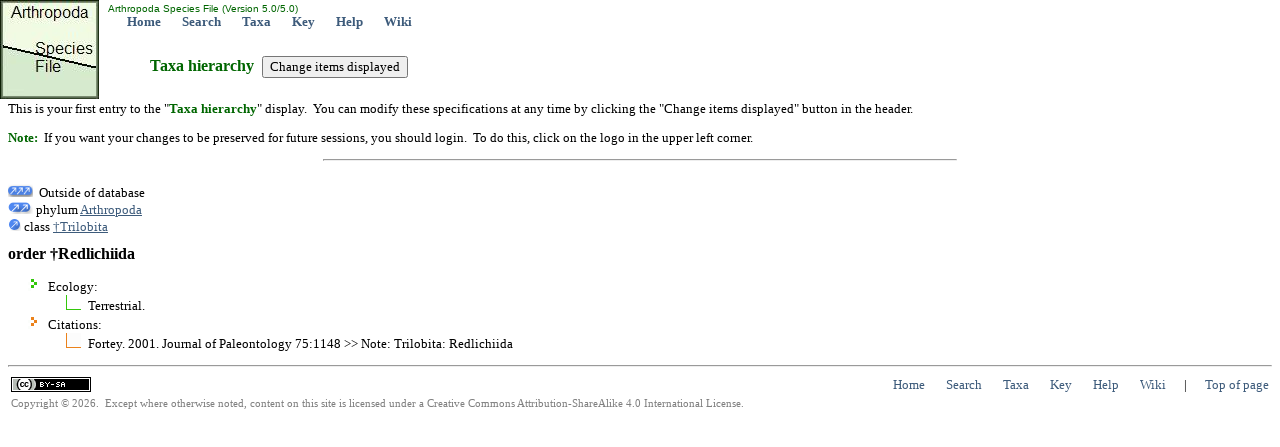

--- FILE ---
content_type: text/html; charset=utf-8
request_url: http://arthropoda.speciesfile.org/Common/basic/Taxa.aspx?TaxonNameID=1171450
body_size: 4275
content:


<!DOCTYPE html PUBLIC "-//W3C//DTD XHTML 1.0 Transitional//EN" "http://www.w3.org/TR/xhtml1/DTD/xhtml1-transitional.dtd">
<html xmlns="http://www.w3.org/1999/xhtml">
<head>
	<!-- Copyright © 2008, 2011, 2013 Illinois Natural History Survey -->
   <meta http-equiv="Content-type" content="text/html;charset=UTF-8" /> 
	<title>order †Redlichiida: Arthropoda Species File</title>
	<link rel="stylesheet" href="../styles/Standard.css" type="text/css" />
	<link rel="stylesheet" href="../styles/Hierarchy.css" type="text/css" />

	<script type="text/javascript">
			function __doPostBack(eventTarget, eventArgument) {
				var theform;
				if (window.navigator.appName.toLowerCase().indexOf("microsoft") > -1) {
					theform = document.Form1;
				}
				else {
					theform = document.forms["Form1"];
				}
				theform.__EVENTTARGET.value = eventTarget.split("$").join(":");
				theform.__EVENTARGUMENT.value = eventArgument;
				theform.submit();
			}
	</script>

</head>
<body>
	<form name="Form1" method="post" action="./Taxa.aspx?TaxonNameID=1171450" id="Form1">
<input type="hidden" name="__VIEWSTATE" id="__VIEWSTATE" value="/[base64]" />

<input type="hidden" name="__VIEWSTATEGENERATOR" id="__VIEWSTATEGENERATOR" value="A6142EC9" />
<input type="hidden" name="__EVENTVALIDATION" id="__EVENTVALIDATION" value="/wEdAAJkI24TM6QH1tULysQ2S4JxtT1uORXC8mgBabPHIUFgih15Uf/RRb2F1S3SR0hxOWGztAyRg/y8+5DADrrKV+LP" />
		<input type="hidden" name="__EVENTTARGET" value="" />
		<input type="hidden" name="__EVENTARGUMENT" value="" />
		<table style="left: 0px; width: 100%; position: absolute; top: 0px; height: 99px"><tr><td width="99px" rowspan="2"><a href="/Common/entry/Login.aspx?Logo=1"><img alt="Click to login" title="Click to login" id="logo" border="0" style="z-index: 99; left: 0px; position: absolute; top: 0px" height="99" width="99" src="/HomePage/Arthropoda/img_Logo/SiteLogo.jpg" /></a></td><td id="top" valign="top" align="left" height="15"><font face="arial" color="#006600" size="1">&nbsp;Arthropoda Species File (Version 5.0/5.0)</font><br />&nbsp; &nbsp; &nbsp; &nbsp;<a href="/HomePage/Arthropoda/HomePage.aspx" class="Navbar">Home</a>&nbsp; &nbsp; &nbsp; &nbsp;<a href="/Common/search/Search.aspx" class="Navbar">Search</a>&nbsp; &nbsp; &nbsp; &nbsp;<a href="/Common/basic/GetTaxonURL.aspx" class="Navbar">Taxa</a>&nbsp; &nbsp; &nbsp; &nbsp;<a href="/KeyEntry.aspx" class="Navbar">Key</a>&nbsp; &nbsp; &nbsp; &nbsp;<a href="http://help.speciesfile.org/index.php/SF/Taxa" class="Navbar" target="_blank" id="ContextHelpLink">Help</a>&nbsp; &nbsp; &nbsp; &nbsp;<a href="http://help.speciesfile.org" class="Navbar" target="SFShelp">Wiki</a></td></tr></table><br /><br /><br /><br /><br />
		<h1 class="pagetitle">Taxa hierarchy &nbsp;<input type="submit" name="btnShowSpecs" value="Change items displayed" id="btnShowSpecs" /></h1>
		
			<p>This is your first entry to the "<span class="darkgreen"><b>Taxa hierarchy</b></span>" 
			display. &nbsp;You can modify these specifications at any time by clicking the "Change items 
			displayed" button in the header.</p>
			<p><span class="darkgreen"><b>Note:</b></span> &nbsp;If you want your changes to be preserved for future sessions, you should login. &nbsp;To do this, click 
			on the logo in the upper left corner.</p>
			<hr style="width:50%; text-align: left;"/>
      
		<br />
		<img alt="ArrowUp3" src="../img_Logo/arrow_up3.gif" width="25" height="13" />&nbsp;
		Outside of database
<br /><img alt="ArrowUp2" src="../img_Logo/arrow_up2.gif" /> phylum <a href="Taxa.aspx?TaxonNameID=1171202">Arthropoda</a>
<br /><img alt="ArrowUp" src="../img_Logo/arrow_up.gif" /> class <a href="Taxa.aspx?TaxonNameID=1171441">†Trilobita</a>
<br /><h1 class="currenttaxon">order †Redlichiida</h1>
<ul><li class="LOT">Ecology:<ul><li class="LO">Terrestrial.</li></ul></li><li class="CIT">Citations:<ul>
<li class="CI">Fortey. 2001. Journal of Paleontology 75:1148 >> Note: Trilobita: Redlichiida</li>
</ul></li></ul>
		<hr /><table><tr><td width="5%"><a href="http://creativecommons.org/licenses/by-sa/4.0/" target="CC"><img alt="Creative Commons BY-SA" src="/Common/img_logo/CCby-sa80x15.png" /></a></td><td align="right">&nbsp; &nbsp; &nbsp; &nbsp;<a href="/HomePage/Arthropoda/HomePage.aspx" class="Footer">Home</a>&nbsp; &nbsp; &nbsp; &nbsp;<a href="/Common/search/Search.aspx" class="Footer">Search</a>&nbsp; &nbsp; &nbsp; &nbsp;<a href="/Common/basic/GetTaxonURL.aspx" class="Footer">Taxa</a>&nbsp; &nbsp; &nbsp; &nbsp;<a href="/KeyEntry.aspx" class="Footer">Key</a>&nbsp; &nbsp; &nbsp; &nbsp;<a href="http://help.speciesfile.org/index.php/SF/Taxa" class="Footer" target="_blank" id="ContextHelpLink">Help</a>&nbsp; &nbsp; &nbsp; &nbsp;<a href="http://help.speciesfile.org" class="Footer" target="SFShelp">Wiki</a>&nbsp; &nbsp; &nbsp; | &nbsp; &nbsp; &nbsp;<a href="#top" id="EndOfPage" class="Footer">Top of page</a></td></tr><tr><td class="smallgray" colspan="2">Copyright © 2026. &nbsp;Except where otherwise noted, content on this site is licensed under a Creative Commons Attribution-ShareAlike 4.0 International License.</td></tr></table><script>(function(i,s,o,g,r,a,m){i['GoogleAnalyticsObject']=r;i[r]=i[r]||function(){(i[r].q=i[r].q||[]).push(arguments)},i[r].l=1*new Date();a=s.createElement(o),m=s.getElementsByTagName(o)[0];a.async=1;a.src=g;m.parentNode.insertBefore(a,m)})(window,document,'script','//www.google-analytics.com/analytics.js','ga');ga('create', 'UA-8642687-1', 'auto');ga('send', 'pageview');</script>
	</form>
</body>
</html>
